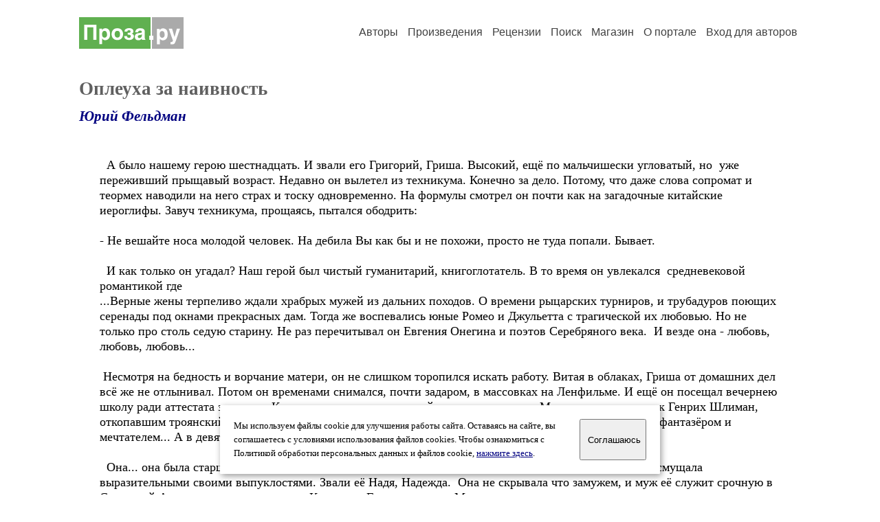

--- FILE ---
content_type: text/html; charset=windows-1251
request_url: https://proza.ru/2022/09/01/1465
body_size: 12836
content:
<head>
<meta http-equiv="Content-Type" content="text/html" />
<meta name="viewport" content="width=device-width, initial-scale=1.0" />
<meta http-equiv="X-Frame-Options" content="deny" />
<meta name="DESCRIPTION" content="Сервер предоставляет авторам возможность свободной публикации и обсуждения произведений современной прозы." />
<meta name="Keywords" content="проза произведение роман новелла миниатюра автор литература творчество лирика журнал конкурс" />
<meta name="title" content="Оплеуха за наивность (Юрий Фельдман) / Проза.ру" />
<title>Оплеуха за наивность (Юрий Фельдман) / Проза.ру</title>
<link rel="stylesheet" href="/styles/s_main_14.css">
<script language="JavaScript" src="/styles/p_main_2.js"></script>
</head>

<body bgcolor="#FFFFFF" text="#000000" link="#000080" vlink="#505050" alink="#FF0000" marginheight="0" marginwidth="0" topmargin="0" leftmargin="0">



<div id="container">

  <div id="header">
    <div class="line1">
      <div class="headlogo"><a href="/"><img src="/images/proza.svg" alt="Стихи.ру" title="Стихи.ру"></a></div>
      <ul class="headmenu">
        <li><a href="/authors/">Авторы</a></li>
        <li><a href="/poems/">Произведения</a></li>
        <li><a href="/board/">Рецензии</a></li>
        <li><a href="/search.html">Поиск</a></li>
        <li><a href="https://shop.proza.ru/">Магазин</a></li>
        <li><a href="https://o.proza.ru/"><nobr>О портале</nobr></a></li>
        <li><a href="/login/">Вход для авторов</a></li>      </ul>
    </div>
  </div>
  <div class="maintext">
  <index>
<h1>Оплеуха за наивность</h1>
<div class="titleauthor"><em><a href="/avtor/jurifeldman">Юрий Фельдман</a></em></div>
<div class="text">
&nbsp; А было нашему герою шестнадцать. И звали его Григорий, Гриша. Высокий, ещё по мальчишески угловатый, но&nbsp; уже переживший прыщавый возраст. Недавно он вылетел из техникума. Конечно за дело. Потому, что даже слова сопромат и теормех наводили на него страх и тоску одновременно. На формулы смотрел он почти как на загадочные китайские иероглифы. Завуч техникума, прощаясь, пытался ободрить:<br>
<br>
- Не вешайте носа молодой человек. На дебила Вы как бы и не похожи, просто не туда попали. Бывает.<br>
<br>
&nbsp; И как только он угадал? Наш герой был чистый гуманитарий, книгоглотатель. В то время он увлекался&nbsp; средневековой романтикой где&nbsp; &nbsp;<br>
...Верные жены терпеливо ждали храбрых мужей из дальних походов. О времени рыцарских турниров, и трубадуров поющих серенады под окнами прекрасных дам. Тогда же воспевались юные Ромео и Джульетта с трагической их любовью. Но не только про столь седую старину. Не раз перечитывал он Евгения Онегина и поэтов Серебряного века.&nbsp; И везде она - любовь, любовь, любовь...<br>
<br>
&nbsp;Несмотря на бедность и ворчание матери, он не слишком торопился искать работу. Витая в облаках, Гриша от домашних дел всё же не отлынивал. Потом он временами снимался, почти задаром, в массовках на Ленфильме. И ещё он посещал вечернею школу ради аттестата зрелости. Кем стать шестнадцатилетний пока не придумал. Может археологом, как Генрих Шлиман, откопавшим троянский клад, или медиком по семейной традиции? Или может... Он был тогда большим фантазёром и мечтателем... А в девятом его классе учились люди зрелые и даже семейные.<br>
<br>
&nbsp; Она... она была старше его года на три и училась в параллельном классе. И не только нравилась, но и смущала выразительными своими выпуклостями. Звали её Надя, Надежда.&nbsp; Она не скрывала что замужем, и муж её служит срочную в Советской Армии где-то очень далеко. Кажется в Германии или в Монголии.<br>
<br>
&nbsp;В его понятии Надя - жена воина, исполняющего долг перед Родиной. Значит она ждёт мужа, как ждали своих рыцарей из дальних походов верные им подруги. Он и не мечтал, впрочем не имея опыта, покуситься&nbsp; на что либо, кроме дружбы. И провожая её из школы до дома, взахлёб рассказывал прочитанное о рыцарях, верности навсегда, и любви до гроба. Не раз наизусть читал ей строки из&nbsp; Евгения Онегина,где его героем был, конечно, Ленский, погибший на дуэле за честь Дамы сердца. Ему казалось, всё это ей интересно, как и ему...<br>
<br>
&nbsp;Однажды Гриша пригласил Надю в кино на фильм об индейцах.&nbsp; <br>
Она попросила зайти за ней домой и встретила его в ночной сорочке, весьма смутив этим.<br>
- Я постою в коридоре пока ты оденешься.<br>
Она оделась, и они сходили в кино. Фильм ей не понравился...<br>
<br>
...Потом, потом она почему-то избегала его. <br>
&nbsp;А недели через три встретил Гриша Надежду на улице в сопровождении взрослого парня. Пошёл было рядом и услышал как она, нарочно не глядя на него, со смешком, говорила спутнику:<br>
- Я ж ему объяснила, что муж служит далеко, значит я свободна. Пыталась дурочка соблазнить, как-то даже встретила у себя в сорочке, так он ничего не понял. Малахольный какой-то. Всю дорогу болтал про каких то там рыцарей и их баб, представляешь?<br>
<br>
&nbsp;Они расхохотались и не заметили как наш герой отстал...<br>
&nbsp;Грише было горько и обидно чуть не до слёз, сердце отбивало дробь, щёки и уши горели. Он не понимал почему и за что с ним так?<br>
<br>
&nbsp;О юность, юность! Время удач и ошибок, первой любви и первых&nbsp; оплеух. За наивность...<br>
<br>
&nbsp; &nbsp;&nbsp; Первое сентября 2022
</div>
<br><br>

<div class="copyright">&copy; Copyright: <a href="/avtor/jurifeldman">Юрий Фельдман</a>, 2022<br>
Свидетельство о публикации №222090101465
<script type="text/javascript" src="//yandex.st/share/share.js" charset="utf-8"></script>
<span class="yashare-auto-init" style="font-family:Times,Times New Roman; font-size:80%; margin-left:20px" data-yashareL10n="ru" data-yashareType="none" data-yashareQuickServices="vkontakte,odnoklassniki,moimir,lj"></span>
</div>
<div class="copyright">
<a href="/readers.html?2022/09/01/1465">Список читателей</a>
/ <a href="/2022/09/01/1465" target="_blank">Версия для печати</a>
/ <a href="/login/promo.html?anons&link=2022/09/01/1465">Разместить анонс</a>
/ <a href="/complain.html?text_2022/09/01/1465">Заявить о нарушении</a>
</div>
<div class="copyright"><a href="/avtor/jurifeldman">Другие произведения автора Юрий Фельдман</a></div>
<div class="titlerec">Рецензии</div>
<div class="notesline"><a href="/addrec.html?2022/09/01/1465">Написать рецензию</a></div>
<div class="recproza">
Хорошая миниатюра, Юрий! Всё правдиво и жизненно! Ну надо же, а не очень верные жёны, как оказалось, встречались и в твоей молодости! Кто бы мог подумать, чтобы такое встретить в те наивные года расцвета &quot;Софьи Власьевны&quot;!:)<br>
<br>
<small><a href="/avtor/wladisslaw">Neivanov</a> &nbsp; 14.12.2022 21:47 &nbsp; <span class="bigdot"><a href="/rec.html?2022/12/14/855">&#0149;</a></span></small>
&nbsp; <small><a href="/complain.html?rec_2022/12/14/855">Заявить о нарушении</a></small>
</div>

<div class="notesline">+ <a href="/addnotes.html?2022/12/14/855">добавить замечания</a></div>
<div class="notes">
<a name="0"></a>Спасибо, Влад за слова добрые!<br>
Расшифруй  кто такая Софья Власьевна, что то не припомню.<br>
Поклон супруге!<br>
Здоровья и вдохновений!<br>
Юрий<br>
<br>
<small><a href="/avtor/jurifeldman">Юрий Фельдман</a> &nbsp; 14.12.2022 20:59</small>
&nbsp; <small><a href="/complain.html?notes_2022/12/14/855_jurifeldman">Заявить о нарушении</a></small>
</div>

<div class="notes">
<a name="1"></a>Это, дорогой мой друг, Советская Власть. Так её порой называли, и не редко.<br>
<br>
<small><a href="/avtor/wladisslaw">Neivanov</a> &nbsp; 14.12.2022 21:48</small>
&nbsp; <small><a href="/complain.html?notes_2022/12/14/855_wladisslaw">Заявить о нарушении</a></small>
</div>

<div class="notes">
<a name="2"></a>...Не знал, Влад, не знал этой кликухи.<br>
Здоровью и вдохновений!<br>
С Днём рождения и до ста лет без старости!<br>
Поклон супруге!<br>
Юрий<br>
 <br>
<br>
<small><a href="/avtor/jurifeldman">Юрий Фельдман</a> &nbsp; 15.12.2022 11:24</small>
&nbsp; <small><a href="/complain.html?notes_2022/12/14/855_jurifeldman">Заявить о нарушении</a></small>
</div>

<div class="notesline">+ <a href="/addnotes.html?2022/12/14/855">добавить замечания</a></div>
<div style="margin: 0 10px 0 15px; border-top: 1px solid #CCCCCC"></div>

<div class="notesline">На это произведение написаны <a href="/comments.html?2022/09/01/1465"><b>2 рецензии</b></a>, здесь отображается последняя, остальные - <a href="/comments.html?2022/09/01/1465"><b>в полном списке</b></a>.</div>
<div class="notesline"><a href="/addrec.html?2022/09/01/1465">Написать рецензию</a> &nbsp; &nbsp; <a href="/login/messages.html?jurifeldman">Написать личное сообщение</a> &nbsp; &nbsp; <a href="/avtor/jurifeldman">Другие произведения автора Юрий Фельдман</a></div>
<!-- START Cookie-Alert -->
<div id="cookie_note">
<p class="toptext">Мы используем файлы cookie для улучшения работы сайта. Оставаясь на  сайте, вы соглашаетесь с условиями использования файлов cookies. Чтобы ознакомиться с Политикой обработки персональных данных и файлов cookie, <a href="https://o.proza.ru/privacy" target="_blank">нажмите здесь</a>.</p>
<button class="button cookie_accept"><nobr>Соглашаюсь</nobr></button>
</div>
<script>checkCookies();</script>
<!-- END Cookie-Alert -->
  </index>
  </div>
  <div id="footer">
    <div class="footmenu">
      <a href="/authors/">Авторы</a>&nbsp;&nbsp; 
      <a href="/poems/">Произведения</a>&nbsp;&nbsp; 
      <a href="/board/">Рецензии</a>&nbsp;&nbsp; 
      <a href="/search.html">Поиск</a>&nbsp;&nbsp; 
      <a href="https://shop.proza.ru/">Магазин</a>&nbsp;&nbsp; 
      <a href="/login/"><nobr>Вход для авторов</nobr></a>&nbsp;&nbsp; 
      <a href="https://o.proza.ru/"><nobr>О портале</nobr></a>&nbsp;&nbsp;&nbsp;
      <a href="https://stihi.ru/">Стихи.ру</a>&nbsp;&nbsp; 
      <a href="https://proza.ru/">Проза.ру</a>
    </div>

    <table border="0" cellpadding="5" cellspacing="0" wspace="3" hspace="3" align="right">
      <tr>
       <td valign="top"><!--LiveInternet counter--><script type="text/javascript"><!--
document.write("<a href='http://www.liveinternet.ru/rating/ru/literature/' "+
"target=_blank><img src='//counter.yadro.ru/hit?t27.2;r"+
escape(document.referrer)+((typeof(screen)=="undefined")?"":
";s"+screen.width+"*"+screen.height+"*"+(screen.colorDepth?
screen.colorDepth:screen.pixelDepth))+";u"+escape(document.URL)+
";"+Math.random()+
"' alt='' title='LiveInternet: показано количество просмотров и"+
" посетителей' "+
"border='0' width='88' height='120'></a>")
//--></script><!--/LiveInternet-->
</td>
      </tr>
    </table>
    <p>Портал Проза.ру предоставляет авторам возможность свободной публикации своих литературных произведений в сети Интернет на основании <a href="https://o.proza.ru/dogovor">пользовательского договора</a>. Все авторские права на произведения принадлежат авторам и охраняются <a href="https://o.proza.ru/pravo">законом</a>. Перепечатка произведений возможна только с согласия его автора, к которому вы можете обратиться на его авторской странице. Ответственность за тексты произведений авторы несут самостоятельно на основании <a href="https://o.proza.ru/pravila">правил публикации</a> и <a href="https://o.proza.ru/pravo">законодательства Российской Федерации</a>. Данные пользователей обрабатываются на основании <a href="https://o.proza.ru/privacy">Политики обработки персональных данных</a>. Вы также можете посмотреть более подробную <a href="https://o.proza.ru/">информацию о портале</a> и <a href="/help/">связаться с администрацией</a>.</p>
    <p>Ежедневная аудитория портала Проза.ру &ndash; порядка 100 тысяч посетителей, которые в общей сумме просматривают более полумиллиона страниц по данным счетчика посещаемости, который расположен справа от этого текста. В каждой графе указано по две цифры: количество просмотров и количество посетителей.</p>
    <p>&copy; Все права принадлежат авторам, 2000-2026. &nbsp; Портал работает под эгидой <a href="https://rossp.ru/" target="_blank">Российского союза писателей</a>. <span style="color:#F00000">18+</span></p>
  </div>

<!-- Yandex.Metrika counter -->
<script type="text/javascript" >
   (function(m,e,t,r,i,k,a){m[i]=m[i]||function(){(m[i].a=m[i].a||[]).push(arguments)};
   m[i].l=1*new Date();k=e.createElement(t),a=e.getElementsByTagName(t)[0],k.async=1,k.src=r,a.parentNode.insertBefore(k,a)})
   (window, document, "script", "https://mc.yandex.ru/metrika/tag.js", "ym");

   ym(548884, "init", {
        clickmap:true,
        trackLinks:true,
        accurateTrackBounce:true,
        webvisor:true
   });
</script>
<noscript><div><img src="https://mc.yandex.ru/watch/548884" style="position:absolute; left:-9999px;" alt="" /></div></noscript>
<!-- /Yandex.Metrika counter -->




<script type="text/javascript">
if((self.parent&&!(self.parent===self))&&(self.parent.frames.length!=0)){self.parent.location=document.location}
</script>

</div>

</body>
</html>
